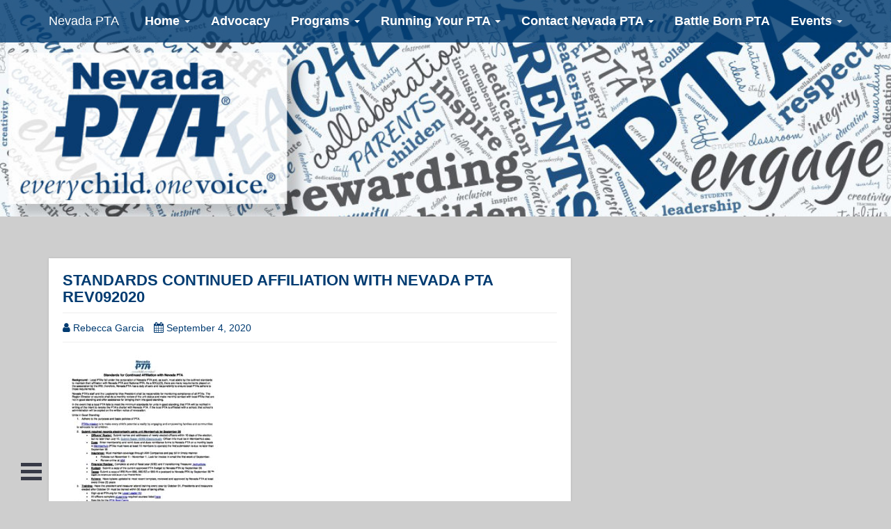

--- FILE ---
content_type: text/html; charset=UTF-8
request_url: https://www.nevadapta.org/standards-continued-affiliation-with-nevada-pta-rev092020/
body_size: 6191
content:
<!DOCTYPE html>
<html lang="en-US" >
<head>
		<meta charset="UTF-8" />
	<meta http-equiv="X-UA-Compatible" content="IE=edge" />
	<meta name="viewport" content="width=device-width, initial-scale=1" />
	<link rel="profile" href="http://gmpg.org/xfn/11" />
		<title>Standards Continued Affiliation with Nevada PTA Rev092020 &#8211; Nevada PTA</title>
<link rel='dns-prefetch' href='//s.w.org' />
<link rel="alternate" type="application/rss+xml" title="Nevada PTA &raquo; Feed" href="https://www.nevadapta.org/feed/" />
<link rel="alternate" type="application/rss+xml" title="Nevada PTA &raquo; Comments Feed" href="https://www.nevadapta.org/comments/feed/" />
<link rel="alternate" type="application/rss+xml" title="Nevada PTA &raquo; Standards Continued Affiliation with Nevada PTA Rev092020 Comments Feed" href="https://www.nevadapta.org/feed/?attachment_id=1064" />
		<script type="text/javascript">
			window._wpemojiSettings = {"baseUrl":"https:\/\/s.w.org\/images\/core\/emoji\/11\/72x72\/","ext":".png","svgUrl":"https:\/\/s.w.org\/images\/core\/emoji\/11\/svg\/","svgExt":".svg","source":{"concatemoji":"https:\/\/www.nevadapta.org\/wp-includes\/js\/wp-emoji-release.min.js?ver=4.9.28"}};
			!function(e,a,t){var n,r,o,i=a.createElement("canvas"),p=i.getContext&&i.getContext("2d");function s(e,t){var a=String.fromCharCode;p.clearRect(0,0,i.width,i.height),p.fillText(a.apply(this,e),0,0);e=i.toDataURL();return p.clearRect(0,0,i.width,i.height),p.fillText(a.apply(this,t),0,0),e===i.toDataURL()}function c(e){var t=a.createElement("script");t.src=e,t.defer=t.type="text/javascript",a.getElementsByTagName("head")[0].appendChild(t)}for(o=Array("flag","emoji"),t.supports={everything:!0,everythingExceptFlag:!0},r=0;r<o.length;r++)t.supports[o[r]]=function(e){if(!p||!p.fillText)return!1;switch(p.textBaseline="top",p.font="600 32px Arial",e){case"flag":return s([55356,56826,55356,56819],[55356,56826,8203,55356,56819])?!1:!s([55356,57332,56128,56423,56128,56418,56128,56421,56128,56430,56128,56423,56128,56447],[55356,57332,8203,56128,56423,8203,56128,56418,8203,56128,56421,8203,56128,56430,8203,56128,56423,8203,56128,56447]);case"emoji":return!s([55358,56760,9792,65039],[55358,56760,8203,9792,65039])}return!1}(o[r]),t.supports.everything=t.supports.everything&&t.supports[o[r]],"flag"!==o[r]&&(t.supports.everythingExceptFlag=t.supports.everythingExceptFlag&&t.supports[o[r]]);t.supports.everythingExceptFlag=t.supports.everythingExceptFlag&&!t.supports.flag,t.DOMReady=!1,t.readyCallback=function(){t.DOMReady=!0},t.supports.everything||(n=function(){t.readyCallback()},a.addEventListener?(a.addEventListener("DOMContentLoaded",n,!1),e.addEventListener("load",n,!1)):(e.attachEvent("onload",n),a.attachEvent("onreadystatechange",function(){"complete"===a.readyState&&t.readyCallback()})),(n=t.source||{}).concatemoji?c(n.concatemoji):n.wpemoji&&n.twemoji&&(c(n.twemoji),c(n.wpemoji)))}(window,document,window._wpemojiSettings);
		</script>
		<style type="text/css">
img.wp-smiley,
img.emoji {
	display: inline !important;
	border: none !important;
	box-shadow: none !important;
	height: 1em !important;
	width: 1em !important;
	margin: 0 .07em !important;
	vertical-align: -0.1em !important;
	background: none !important;
	padding: 0 !important;
}
</style>
<link rel='stylesheet' id='bootstrap-css'  href='https://www.nevadapta.org/wp-content/themes/switty/css/bootstrap.css?ver=3.3.7' type='text/css' media='all' />
<link rel='stylesheet' id='font-awesome-css'  href='https://www.nevadapta.org/wp-content/plugins/elementor/assets/lib/font-awesome/css/font-awesome.min.css?ver=4.7.0' type='text/css' media='all' />
<link rel='stylesheet' id='switty-style-default-css'  href='https://www.nevadapta.org/wp-content/themes/switty/style.css?ver=1.1.5' type='text/css' media='all' />
<link rel='stylesheet' id='switty-style-core-css'  href='https://www.nevadapta.org/wp-content/themes/switty/css/style.css?ver=1.1.5' type='text/css' media='all' />
<style id='switty-style-core-inline-css' type='text/css'>

			.gridpostloop {
			  width: 100%;
			}
		
			@media (min-width: 768px) {
				.woocommerce ul.products li.product, .woocommerce-page ul.products li.product {
					width: 22%;
				}
			}
			
</style>
<link rel='stylesheet' id='switty-style-woo-css'  href='https://www.nevadapta.org/wp-content/themes/switty/css/style-woo.css?ver=1.1.5' type='text/css' media='all' />
<link rel='stylesheet' id='kirki-styles-switty_config-css'  href='https://www.nevadapta.org/wp-content/themes/switty/inc/frameworks/kirki/assets/css/kirki-styles.css' type='text/css' media='all' />
<style id='kirki-styles-switty_config-inline-css' type='text/css'>
body{font-family:-apple-system, BlinkMacSystemFont, "Segoe UI", Roboto, Oxygen-Sans, Ubuntu, Cantarell, "Helvetica Neue", sans-serif;font-weight:400;font-style:normal;}body h1, .h1{font-family:-apple-system, BlinkMacSystemFont, "Segoe UI", Roboto, Oxygen-Sans, Ubuntu, Cantarell, "Helvetica Neue", sans-serif;font-size:22px;font-weight:700;font-style:normal;letter-spacing:0px;line-height:1.1;text-transform:uppercase;}body h2, .h2{font-family:-apple-system, BlinkMacSystemFont, "Segoe UI", Roboto, Oxygen-Sans, Ubuntu, Cantarell, "Helvetica Neue", sans-serif;font-size:20px;font-weight:700;font-style:normal;letter-spacing:0px;line-height:1.1;text-transform:uppercase;}body h3, .h3{font-family:-apple-system, BlinkMacSystemFont, "Segoe UI", Roboto, Oxygen-Sans, Ubuntu, Cantarell, "Helvetica Neue", sans-serif;font-size:18px;font-weight:700;font-style:normal;letter-spacing:0px;line-height:1.1;text-transform:uppercase;}body h4, .h4{font-family:-apple-system, BlinkMacSystemFont, "Segoe UI", Roboto, Oxygen-Sans, Ubuntu, Cantarell, "Helvetica Neue", sans-serif;font-size:16px;font-weight:400;font-style:normal;letter-spacing:0px;line-height:1.1;text-transform:inherit;}body h5, .h5{font-family:-apple-system, BlinkMacSystemFont, "Segoe UI", Roboto, Oxygen-Sans, Ubuntu, Cantarell, "Helvetica Neue", sans-serif;font-size:14px;font-weight:700;font-style:normal;letter-spacing:0px;line-height:1.1;text-transform:inherit;}body h6, .h6{font-family:-apple-system, BlinkMacSystemFont, "Segoe UI", Roboto, Oxygen-Sans, Ubuntu, Cantarell, "Helvetica Neue", sans-serif;font-size:12px;font-weight:400;font-style:normal;letter-spacing:0px;line-height:1.1;text-transform:inherit;}#maincontainer p{font-family:Georgia,Times,"Times New Roman",serif;font-size:16px;font-weight:400;font-style:normal;letter-spacing:0.1px;line-height:25px;text-transform:inherit;}#navbar ul.navbar-nav li a{font-family:-apple-system, BlinkMacSystemFont, "Segoe UI", Roboto, Oxygen-Sans, Ubuntu, Cantarell, "Helvetica Neue", sans-serif;font-size:18px;font-weight:700;font-style:normal;}.side-menu-menu-wrap ul li a{font-family:Georgia,Times,"Times New Roman",serif;font-size:18px;font-weight:700;font-style:normal;letter-spacing:0.1px;line-height:25px;text-transform:inherit;color:#c4c4c4;}.widget_sidebar_main ul li, .widget_sidebar_main ol li{font-family:Georgia,Times,"Times New Roman",serif;font-size:15px;font-weight:400;font-style:normal;letter-spacing:0.1px;line-height:1.7;text-transform:inherit;}.footer{font-family:-apple-system, BlinkMacSystemFont, "Segoe UI", Roboto, Oxygen-Sans, Ubuntu, Cantarell, "Helvetica Neue", sans-serif;font-size:15px;font-weight:400;font-style:normal;letter-spacing:0px;line-height:1.7;text-transform:inherit;}.footer-copyright{font-family:-apple-system, BlinkMacSystemFont, "Segoe UI", Roboto, Oxygen-Sans, Ubuntu, Cantarell, "Helvetica Neue", sans-serif;font-size:15px;font-weight:700;font-style:normal;letter-spacing:0px;line-height:1.7;text-transform:inherit;color:#ffffff;background-color:#003b71;}body a, .woocommerce .star-rating span{color:#003b71;}.widget_sidebar_main .right-widget-title-spn{border-bottom-color:#003b71;}.navigation.pagination .nav-links .page-numbers, .navigation.pagination .nav-links .page-numbers:last-child{border-color:#003b71;}.woocommerce .widget_price_filter .ui-slider .ui-slider-handle, .woocommerce .widget_price_filter .ui-slider .ui-slider-range{background-color:#003b71;}body a:hover{color:#44C47E;}.spclbtn, #back-to-top{color:#ffffff;background-color:#003b71;}.woocommerce #respond input#submit, .woocommerce a.button, .woocommerce button.button, .woocommerce input.button{color:#ffffff;background-color:#003b71;}.woocommerce #respond input#submit:hover, .woocommerce a.button:hover, .woocommerce button.button:hover, .woocommerce input.button:hover{color:#ffffff;background-color:#44C47E;}.woocommerce #respond input#submit.alt, .woocommerce a.button.alt, .woocommerce button.button.alt, .woocommerce input.button.alt{color:#ffffff;background-color:#003b71;}.woocommerce #respond input#submit.alt:hover, .woocommerce a.button.alt:hover, .woocommerce button.button.alt:hover, .woocommerce input.button.alt:hover{color:#ffffff;background-color:#44C47E;}.woocommerce-product-search input[type="submit"]{color:#ffffff;background-color:#003b71;}.wpcf7-form .wpcf7-form-control.wpcf7-submit{color:#ffffff;background-color:#003b71;}.spclbtn:hover, #back-to-top:hover{background-color:#44C47E;}.woocommerce-product-search input[type="submit"]:hover{background-color:#44C47E;}.wpcf7-form .wpcf7-form-control.wpcf7-submit:hover{background-color:#44C47E;}#navbar .navbar-brand{color:#ffffff;}.navbar-default .navbar-nav > li > a{color:#ffffff;}.navbar-default .navbar-nav > li > a:hover, .navbar-default .navbar-nav > li > a:focus{color:#a5a5a5;}.navbar-default .navbar-nav > .active > a, .navbar-default .navbar-nav > .active > a:hover, .navbar-default .navbar-nav > .active > a:focus{color:#a5a5a5;}.navbar-default .navbar-nav > li.current-menu-parent > a{color:#a5a5a5;}#navbar{background-color:rgba(0,59,113,0.82);}.afterscroolnav{background-color:rgba(0,59,113,0.3)!important;}#navbar .dropdown-menu a{color:#000000;background-color:#f4f4f4;}#navbar .dropdown-menu > .active > a, #navbar .dropdown-menu > .active > a:hover, #navbar .dropdown-menu > .active > a:focus{color:#003b71;}#navbar .dropdown-menu a:hover{color:#003b71;}#navbar .dropdown-menu > .active > a, #navbar .dropdown-menu a:hover, #navbar .dropdown-menu > a:focus{background-color:#6997bf;}.postsloop{background-color:#ffffff;}.sticky{background-color:#d3d3d3;}#comments .comment.even{color:#000000;background-color:#f8f8f8;}#comments .pingback.even{color:#000000;background-color:#f8f8f8;}#comments .comment.odd{color:#000000;background-color:#eeeeee;}#comments .pingback.odd{color:#000000;background-color:#eeeeee;}.side-menu-menu-wrap ul li a:hover, .side-menu-menu-wrap ul li.current_page_item a, .side-menu-menu-wrap ul li.current-menu-item a{color:#44C47E;}.side-menu-menu-wrap{background-color:rgba(0,0,0,0.45);}.side-menu-close-button::before, .side-menu-close-button::after{background-color:#bdc3c7;}.footer-copyright a{color:#337ab7;}.footer-copyright a:hover{color:#44C47E;}#logoasimg .custom-logo{width:98px;}
</style>
<script type='text/javascript' src='https://www.nevadapta.org/wp-includes/js/jquery/jquery.js?ver=1.12.4'></script>
<script type='text/javascript' src='https://www.nevadapta.org/wp-includes/js/jquery/jquery-migrate.min.js?ver=1.4.1'></script>
<!--[if lt IE 9]>
<script type='text/javascript' src='https://www.nevadapta.org/wp-content/themes/switty/js/html5shiv.js?ver=3.7.3'></script>
<![endif]-->
<!--[if lt IE 9]>
<script type='text/javascript' src='https://www.nevadapta.org/wp-content/themes/switty/js/respond.js?ver=1.1.5'></script>
<![endif]-->
<link rel='https://api.w.org/' href='https://www.nevadapta.org/wp-json/' />
<link rel="EditURI" type="application/rsd+xml" title="RSD" href="https://www.nevadapta.org/xmlrpc.php?rsd" />
<link rel="wlwmanifest" type="application/wlwmanifest+xml" href="https://www.nevadapta.org/wp-includes/wlwmanifest.xml" /> 
<meta name="generator" content="WordPress 4.9.28" />
<link rel='shortlink' href='https://www.nevadapta.org/?p=1064' />
<link rel="alternate" type="application/json+oembed" href="https://www.nevadapta.org/wp-json/oembed/1.0/embed?url=https%3A%2F%2Fwww.nevadapta.org%2Fstandards-continued-affiliation-with-nevada-pta-rev092020%2F" />
<link rel="alternate" type="text/xml+oembed" href="https://www.nevadapta.org/wp-json/oembed/1.0/embed?url=https%3A%2F%2Fwww.nevadapta.org%2Fstandards-continued-affiliation-with-nevada-pta-rev092020%2F&#038;format=xml" />
<style type="text/css" id="custom-background-css">
body.custom-background { background-color: #cecece; }
</style>
<link rel="icon" href="https://www.nevadapta.org/wp-content/uploads/2018/04/cropped-PTA-sq-32x32.jpg" sizes="32x32" />
<link rel="icon" href="https://www.nevadapta.org/wp-content/uploads/2018/04/cropped-PTA-sq-192x192.jpg" sizes="192x192" />
<link rel="apple-touch-icon-precomposed" href="https://www.nevadapta.org/wp-content/uploads/2018/04/cropped-PTA-sq-180x180.jpg" />
<meta name="msapplication-TileImage" content="https://www.nevadapta.org/wp-content/uploads/2018/04/cropped-PTA-sq-270x270.jpg" />
		<style type="text/css" id="wp-custom-css">
			.entry-title,
.entry-title a {
	color: #003B71;
}




.navbar
body #access {
position:absolute;
top:200px;
}		</style>
	</head>

<body class="attachment attachment-template-default single single-attachment postid-1064 attachmentid-1064 attachment-pdf custom-background elementor-default" >

<nav id="navbar" class="navbar navbar-default navbar-fixed-top" >
<div class="container">
	<div class="navbar-header">
		<button type="button" class="navbar-toggle" data-toggle="collapse" data-target="#bs-example-navbar-collapse-1">
			<span class="sr-only">Toggle navigation</span>
			<span class="icon-bar"></span>
			<span class="icon-bar"></span>
			<span class="icon-bar"></span>
		</button>
					<a class="navbar-brand" href="https://www.nevadapta.org/"> Nevada PTA</a>
				
	</div>
						
	<div id="bs-example-navbar-collapse-1" class="collapse navbar-collapse"><ul id="primary-menu" class="nav navbar-nav navbar-right"><li id="menu-item-173" class="menu-item menu-item-type-post_type menu-item-object-page menu-item-home menu-item-has-children menu-item-173 dropdown"><a title="Home" href="https://www.nevadapta.org/" class="dropdown-toggle" aria-haspopup="true">Home <span class="caret"></span></a>
<ul role="menu" class="sub-menu dropdown-menu dropdown-menu-left">
	<li id="menu-item-571" class="menu-item menu-item-type-post_type menu-item-object-page menu-item-571"><a title="About" href="https://www.nevadapta.org/about/">About</a></li>
	<li id="menu-item-659" class="menu-item menu-item-type-post_type menu-item-object-page menu-item-659"><a title="Why PTA" href="https://www.nevadapta.org/why-pta/">Why PTA</a></li>
	<li id="menu-item-695" class="menu-item menu-item-type-post_type menu-item-object-page menu-item-695"><a title="History" href="https://www.nevadapta.org/history/">History</a></li>
	<li id="menu-item-1182" class="menu-item menu-item-type-post_type menu-item-object-page menu-item-1182"><a title="News &#038; Updates" href="https://www.nevadapta.org/news-updates/">News &#038; Updates</a></li>
</ul>
</li>
<li id="menu-item-255" class="menu-item menu-item-type-post_type menu-item-object-page menu-item-255"><a title="Advocacy" href="https://www.nevadapta.org/advocacy/">Advocacy</a></li>
<li id="menu-item-594" class="menu-item menu-item-type-post_type menu-item-object-page menu-item-has-children menu-item-594 dropdown"><a title="Programs" href="https://www.nevadapta.org/programs/" class="dropdown-toggle" aria-haspopup="true">Programs <span class="caret"></span></a>
<ul role="menu" class="sub-menu dropdown-menu dropdown-menu-left">
	<li id="menu-item-333" class="menu-item menu-item-type-post_type menu-item-object-page menu-item-333"><a title="Reflections" href="https://www.nevadapta.org/reflections/">Reflections</a></li>
	<li id="menu-item-750" class="menu-item menu-item-type-post_type menu-item-object-page menu-item-750"><a title="Awards" href="https://www.nevadapta.org/programs/awards/">Awards</a></li>
</ul>
</li>
<li id="menu-item-167" class="menu-item menu-item-type-post_type menu-item-object-page menu-item-has-children menu-item-167 dropdown"><a title="Running Your PTA" href="https://www.nevadapta.org/running-your-pta/" class="dropdown-toggle" aria-haspopup="true">Running Your PTA <span class="caret"></span></a>
<ul role="menu" class="sub-menu dropdown-menu dropdown-menu-left">
	<li id="menu-item-1457" class="menu-item menu-item-type-post_type menu-item-object-page menu-item-1457"><a title="PTA Basics" href="https://www.nevadapta.org/running-your-pta/pta-basics/">PTA Basics</a></li>
	<li id="menu-item-1458" class="menu-item menu-item-type-post_type menu-item-object-page menu-item-1458"><a title="Getting Started" href="https://www.nevadapta.org/running-your-pta/getting-started/">Getting Started</a></li>
	<li id="menu-item-1555" class="menu-item menu-item-type-post_type menu-item-object-page menu-item-1555"><a title="Conducting Meetings" href="https://www.nevadapta.org/conducting-meetings/">Conducting Meetings</a></li>
	<li id="menu-item-228" class="menu-item menu-item-type-post_type menu-item-object-page menu-item-228"><a title="Bylaws" href="https://www.nevadapta.org/running-your-pta/local-unit-bylaws-submission-procedure/">Bylaws</a></li>
	<li id="menu-item-1529" class="menu-item menu-item-type-post_type menu-item-object-page menu-item-1529"><a title="Standards For Continued Affiliation" href="https://www.nevadapta.org/standards-of-affiliation/">Standards For Continued Affiliation</a></li>
	<li id="menu-item-183" class="menu-item menu-item-type-post_type menu-item-object-page menu-item-183"><a title="Training" href="https://www.nevadapta.org/running-your-pta/training/">Training</a></li>
	<li id="menu-item-1590" class="menu-item menu-item-type-post_type menu-item-object-page menu-item-1590"><a title="Financial Management" href="https://www.nevadapta.org/financial-management/">Financial Management</a></li>
	<li id="menu-item-1594" class="menu-item menu-item-type-post_type menu-item-object-page menu-item-1594"><a title="Board Leadership" href="https://www.nevadapta.org/board-leadership/">Board Leadership</a></li>
	<li id="menu-item-1456" class="menu-item menu-item-type-post_type menu-item-object-page menu-item-1456"><a title="Monthly Checklist" href="https://www.nevadapta.org/running-your-pta/monthly-checklist/">Monthly Checklist</a></li>
	<li id="menu-item-169" class="menu-item menu-item-type-post_type menu-item-object-page menu-item-169"><a title="Membership" href="https://www.nevadapta.org/running-your-pta/membership/">Membership</a></li>
	<li id="menu-item-168" class="menu-item menu-item-type-post_type menu-item-object-page menu-item-168"><a title="Forms" href="https://www.nevadapta.org/running-your-pta/forms/">Forms</a></li>
	<li id="menu-item-319" class="menu-item menu-item-type-post_type menu-item-object-page menu-item-319"><a title="School Organizational Teams – CCSD" href="https://www.nevadapta.org/running-your-pta/sot/">School Organizational Teams – CCSD</a></li>
</ul>
</li>
<li id="menu-item-171" class="menu-item menu-item-type-post_type menu-item-object-page menu-item-has-children menu-item-171 dropdown"><a title="Contact Nevada PTA" href="https://www.nevadapta.org/contact/" class="dropdown-toggle" aria-haspopup="true">Contact Nevada PTA <span class="caret"></span></a>
<ul role="menu" class="sub-menu dropdown-menu dropdown-menu-left">
	<li id="menu-item-365" class="menu-item menu-item-type-post_type menu-item-object-page menu-item-365"><a title="Join Our Team" href="https://www.nevadapta.org/jointeam/">Join Our Team</a></li>
</ul>
</li>
<li id="menu-item-172" class="menu-item menu-item-type-post_type menu-item-object-page menu-item-172"><a title="Battle Born PTA" href="https://www.nevadapta.org/battleborn/">Battle Born PTA</a></li>
<li id="menu-item-977" class="menu-item menu-item-type-post_type menu-item-object-page menu-item-has-children menu-item-977 dropdown"><a title="Events" href="https://www.nevadapta.org/events/" class="dropdown-toggle" aria-haspopup="true">Events <span class="caret"></span></a>
<ul role="menu" class="sub-menu dropdown-menu dropdown-menu-left">
	<li id="menu-item-2169" class="menu-item menu-item-type-post_type menu-item-object-page menu-item-2169"><a title="LEAD Summit" href="https://www.nevadapta.org/lead/">LEAD Summit</a></li>
</ul>
</li>
</ul></div></div>
</nav>


	<div class="side-menu-menu-wrap">
		<nav id="side-menu-menu" class="side-menu-menu"><ul id="side-menu" class="side-menu-icon-list"><li class="menu-item menu-item-type-post_type menu-item-object-page menu-item-home menu-item-has-children menu-item-173"><a href="https://www.nevadapta.org/">Home</a></li>
<li class="menu-item menu-item-type-post_type menu-item-object-page menu-item-255"><a href="https://www.nevadapta.org/advocacy/">Advocacy</a></li>
<li class="menu-item menu-item-type-post_type menu-item-object-page menu-item-has-children menu-item-594"><a href="https://www.nevadapta.org/programs/">Programs</a></li>
<li class="menu-item menu-item-type-post_type menu-item-object-page menu-item-has-children menu-item-167"><a href="https://www.nevadapta.org/running-your-pta/">Running Your PTA</a></li>
<li class="menu-item menu-item-type-post_type menu-item-object-page menu-item-has-children menu-item-171"><a href="https://www.nevadapta.org/contact/">Contact Nevada PTA</a></li>
<li class="menu-item menu-item-type-post_type menu-item-object-page menu-item-172"><a href="https://www.nevadapta.org/battleborn/">Battle Born PTA</a></li>
<li class="menu-item menu-item-type-post_type menu-item-object-page menu-item-has-children menu-item-977"><a href="https://www.nevadapta.org/events/">Events</a></li>
</ul></nav>		<button class="side-menu-close-button" id="side-menu-close-button"></button>
	</div>
	<button class="side-menu-menu-button" id="side-menu-open-button"></button>

	<div class="container-fluid">
		<div class="row">
			<div class="alignc">
				<img class="headerimg" src="https://www.nevadapta.org/wp-content/uploads/2018/04/cropped-Header3-1-1.jpg" height="276" width="1136" alt="Nevada PTA" />
			</div>
		</div>
	</div>

<div id="maincontainer" class="container-fluid mrt50 mrb35">
	<div class="container">
		<div class="row">

<div class="col-md-8">
	<div id="post-1064" class="clearfix postsloop mrt50 post-1064 attachment type-attachment status-inherit hentry">
	<div class="content-first pdb20" itemscope itemtype="http://schema.org/CreativeWork">

					
		<div class="content-second pdl20 pdr20">
			<h1 class="the-title entry-title" itemprop="headline">Standards Continued Affiliation with Nevada PTA Rev092020</h1>
		</div>
					
		<div class="content-third pdl20 pdr20">
			
			
	<hr class="mrt10 mrb10" />
	
	<span class="switty-entry-meta">
		
		<span class="vcard author" itemprop="author" itemscope itemtype="http://schema.org/Person"><span class="fn"> <a class="url authorurl" rel="author" itemprop="url" href="https://www.nevadapta.org/author/rgarcia/" ><span itemprop="name">Rebecca Garcia</span></a></span></span>
						
								
		<a href="https://www.nevadapta.org/standards-continued-affiliation-with-nevada-pta-rev092020/" ><span class="post-date updated" itemprop="dateModified">September 4, 2020</span></a>
						
	</span>
			
	<hr class="mrt10 mrb10" />

				
			<div class="entry-content" itemprop="text">
					
				<p class="attachment"><a href='https://www.nevadapta.org/wp-content/uploads/2020/09/Standards-Continued-Affiliation-with-Nevada-PTA-Rev092020.pdf'><img width="232" height="300" src="https://www.nevadapta.org/wp-content/uploads/2020/09/Standards-Continued-Affiliation-with-Nevada-PTA-Rev092020-pdf-232x300.jpg" class="attachment-medium size-medium" alt="" /></a></p>
						
				<div class="clearfix pdt20"></div>
						
										
										
			</div>

			
<div id="comments" class="comments-area">

	
	
		<div id="respond" class="comment-respond">
		<h2 id="reply-title" class="comment-reply-title">Leave a Reply <small><a rel="nofollow" id="cancel-comment-reply-link" href="/standards-continued-affiliation-with-nevada-pta-rev092020/#respond" style="display:none;">Cancel reply</a></small></h2>			<form action="https://www.nevadapta.org/wp-comments-post.php" method="post" id="commentform" class="comment-form">
				<p class="comment-notes"><span id="email-notes">Your email address will not be published.</span> Required fields are marked <span class="required">*</span></p><div class="form-group comment-form-comment">
		<label for="comment">Comment<span class="required"> *</span></label> 
		<textarea class="form-control" placeholder="Your comment" id="comment" name="comment" cols="45" rows="8" aria-required="true"></textarea>
		</div><div class="form-group comment-form-author"><label for="author">Name <span class="required">*</span></label> <input class="form-control" placeholder="Your name" id="author" name="author" type="text" value="" size="30" aria-required='true' /></div>
<div class="form-group comment-form-email"><label for="email">Email <span class="required">*</span></label> <input class="form-control" placeholder="Your email" id="email" name="email" type="text" value="" size="30" aria-required='true' /></div>
<div class="form-group comment-form-url"><label for="url">Website</label> <input class="form-control" placeholder="Your website" id="url" name="url" type="text" value="" size="30" /></div>
<p class="form-submit"><input name="submit" type="submit" id="submit" class="spclbtn" value="Post Comment" /> <input type='hidden' name='comment_post_ID' value='1064' id='comment_post_ID' />
<input type='hidden' name='comment_parent' id='comment_parent' value='0' />
</p>			</form>
			</div><!-- #respond -->
	
</div><!-- .comments-area -->
				
		</div>
			
	</div>
</div>

	<nav class="navigation post-navigation" role="navigation">
		<h2 class="screen-reader-text">Post navigation</h2>
		<div class="nav-links"><div class="nav-previous"><a href="https://www.nevadapta.org/standards-continued-affiliation-with-nevada-pta-rev092020/" rel="prev">&larr; Standards Continued Affiliation with Nevada PTA Rev092020</a></div></div>
	</nav></div>
<div class="col-md-4">
	<div class="right-content" >
			</div>
</div>
		</div>
	</div>
</div>


<div class="container-fluid footer-copyright">
	<div class="container">
		<div class="row">

			<div class="col-md-6">
				<div class="cprtlft_ctmzr">
					<p>© Nevada PTA. All rights reserved.</p>				</div>
			</div>

			<div class="col-md-6">
				<div class="cprtrgt_ctmzr fr spclfl">
					<p>Design by  <a href="http://www.gilmoregraphix.com">Gilmore Graphix, Inc</a></p>				</div>
			</div>

		</div>
	</div>
</div>

	<a id="back-to-top" href="#"><span class="fa fa-chevron-up"></span></a>

<script type='text/javascript' src='https://www.nevadapta.org/wp-content/themes/switty/js/bootstrap.js?ver=3.3.7'></script>
<script type='text/javascript' src='https://www.nevadapta.org/wp-includes/js/imagesloaded.min.js?ver=3.2.0'></script>
<script type='text/javascript' src='https://www.nevadapta.org/wp-includes/js/masonry.min.js?ver=3.3.2'></script>
<script type='text/javascript' src='https://www.nevadapta.org/wp-content/themes/switty/js/script.js?ver=1.1.5'></script>
<script type='text/javascript' src='https://www.nevadapta.org/wp-content/themes/switty/js/backtotop.js?ver=1.1.5'></script>
<script type='text/javascript' src='https://www.nevadapta.org/wp-content/themes/switty/js/sidebarmenu.js?ver=1.1.5'></script>
<script type='text/javascript' src='https://www.nevadapta.org/wp-includes/js/comment-reply.min.js?ver=4.9.28'></script>
<script type='text/javascript' src='https://www.nevadapta.org/wp-includes/js/wp-embed.min.js?ver=4.9.28'></script>
</body>
</html>


--- FILE ---
content_type: text/css
request_url: https://www.nevadapta.org/wp-content/themes/switty/css/style-woo.css?ver=1.1.5
body_size: 321
content:

.woocommerce ul.product_list_widget, .woocommerce.widget_rating_filter ul {
  padding-left: 5px;
}

.single-product .product_meta > span {
  clear: both;
  display: block;
  font-style: italic;
  padding-top: 5px;
}

.single-product .product_meta span a {
  letter-spacing: 0.5px;
}

.woocommerce ul.cart_list li img, .woocommerce ul.product_list_widget li img {
  width: 63px;
}

.woocommerce form .form-row input.input-text, .woocommerce form .form-row textarea {
   padding: 10px;
}

.woocommerce #reviews #comments ol.commentlist li .comment-text {
  padding: 1em 1em 14px 10px;
}

.widget_sidebar_main.woocommerce ul li
{
	position: relative;
	left: 0px;
}

.coupon #coupon_code {
  height: 31px;
  width: 143px;
}

.related ul.products li  {
  clear: none  !important;
  margin: 0 2% 2.992em 0 !important;
}

table.variations .label {
  color: #565656;
  position: relative;
  top: 10px;
}

.single_variation_wrap .quantity .input-text, .cart .quantity .input-text {
  padding: 5px;
  width: 64px;
}

.woocommerce-product-search #woocommerce-product-search-field {
  padding: 6px 10px;
}

.woocommerce-product-search input[type="submit"] {
  line-height: 1;
  padding: 0.718em 1em;
  font-weight: 700;
  border-radius: 3px;
  border: 0;
}

.woocommerce #respond input#submit, .woocommerce a.button, .woocommerce button.button, .woocommerce input.button, .woocommerce-product-search input[type="submit"] {
  -webkit-transition: background-color 0.5s ease-out;
  -moz-transition: background-color 0.5s ease-out;
  transition: background-color 0.5s ease-out;
}





--- FILE ---
content_type: text/javascript
request_url: https://www.nevadapta.org/wp-content/themes/switty/js/script.js?ver=1.1.5
body_size: 84
content:
( function( $ ) {
	$(document).ready(function() {

		//Add img-responsive class to all images
		 $('body img').addClass("img-responsive");

		//do not add img-responsive class to elementor templates, may be they handle it.
		$('body .elementor-fluid img').removeClass("img-responsive");

		//nav after scroll add css
		$(window).scroll(function () {
			if( $(this).scrollTop() > 0 ) {
				$('#navbar').addClass('afterscroolnav');
			} else {
				$('#navbar').removeClass('afterscroolnav');
			}
		});

		// masonry posts loop
		var $container = $('.grid');
		$container.imagesLoaded(function(){
			$container.masonry({
			itemSelector: '.gridpostloop'
			//percentPosition: true
			});
		});


		}); // .end ready
} )( jQuery ); //.end function
